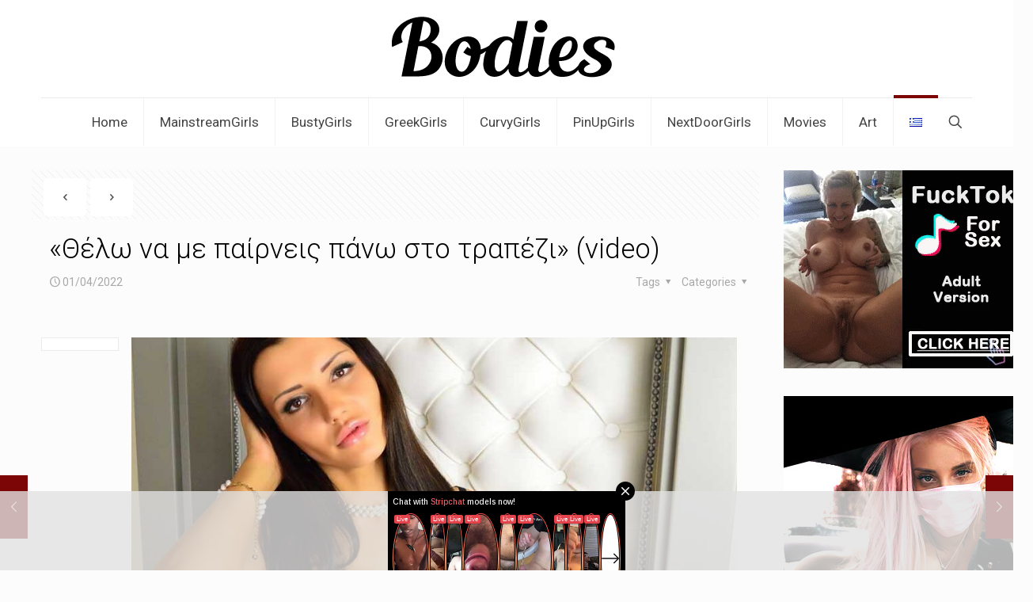

--- FILE ---
content_type: text/html; charset=utf-8
request_url: https://syndication.realsrv.com/ads-iframe-display.php?idzone=4324564&type=900x250&p=https%3A//bodies.gr/thelo-na-me-pairneis-pano-sto-trapezi-video/&dt=1769034304017&sub=&tags=&cookieconsent=true&screen_resolution=1280x720&el=%22
body_size: 700
content:
<html><body style="margin:0px;"><a href="https://syndication.realsrv.com/click.php?d=H4sIAAAAAAAAA01RyW7DIBD9FS451hqGxXDMob300EPVD8AYJ0jxIuNaaTUf33EcpeEBszBvHgIHiBIdSTovy1QO6njAN57dnFKfTqEf15xKFceek.W7KXHO05LHoXDch3xhQwQka.tBaQWamrHdKKeZVCXRV1I7tkgSa5CeI9IKtbGaDLiNC8T.ZjzAFQ0324AOrjUCkVJIqmk9.jpGcEobp8G4qOsO2q7xkNqGyfgkDDeIPSFOs1jO6TKKIYg.iSnkeUi5sDOMoiyjWOYwpd8s1tymURCr7w2MtEZLx5424GVdE7GMvF96h75XS7I3j1CTYuoe0Nfn8an4H8hLVfD6YggqkLdNPYTLz9DmGLZ3ruYULmVety_gcx5QSUuPNiu_7Mc7ddgmGZXtgnUISWvdOOctQhdikzr3Bx_kxOLoAQAA&cb=e2e_69715240408064.45540829" target="_blank" ontouchstart="" onclick="var href='https://syndication.realsrv.com/click.php?d=H4sIAAAAAAAAA01RyW7DIBD9FS451hqGxXDMob300EPVD8AYJ0jxIuNaaTUf33EcpeEBszBvHgIHiBIdSTovy1QO6njAN57dnFKfTqEf15xKFceek.W7KXHO05LHoXDch3xhQwQka.tBaQWamrHdKKeZVCXRV1I7tkgSa5CeI9IKtbGaDLiNC8T.ZjzAFQ0324AOrjUCkVJIqmk9.jpGcEobp8G4qOsO2q7xkNqGyfgkDDeIPSFOs1jO6TKKIYg.iSnkeUi5sDOMoiyjWOYwpd8s1tymURCr7w2MtEZLx5424GVdE7GMvF96h75XS7I3j1CTYuoe0Nfn8an4H8hLVfD6YggqkLdNPYTLz9DmGLZ3ruYULmVety_gcx5QSUuPNiu_7Mc7ddgmGZXtgnUISWvdOOctQhdikzr3Bx_kxOLoAQAA&cb=e2e_69715240408064.45540829'; this.href = href + '&clickX=' + event.clientX + '&clickY=' + event.clientY;"><picture><source srcset="https://s3t3d2y1.afcdn.net/library/897256/060149a36dd05c25db252369404ea1d7fd5723b4.webp" type="image/webp"><img width="900" height="250" src="https://s3t3d2y1.afcdn.net/library/897256/fe98a4ae290790f94a0aa250f11405163bbe29d5.jpg" border="0" style="-webkit-box-sizing:border-box;-moz-box-sizing:border-box;box-sizing:border-box;"></picture></a></body></html>

--- FILE ---
content_type: text/html; charset=utf-8
request_url: https://syndication.realsrv.com/ads-iframe-display.php?idzone=4110148&type=300x250&p=https%3A//bodies.gr/thelo-na-me-pairneis-pano-sto-trapezi-video/&dt=1769034304037&sub=&tags=&cookieconsent=true&screen_resolution=1280x720&el=%22
body_size: 1307
content:
<html><body style="margin:0px;"><div>
    <a href="https://syndication.realsrv.com/click.php?d=H4sIAAAAAAAAA01RTW_jIBD9K1x8tYYvA8euql72sIdqzxEG7FhJwALXait._I7tJFuPxTzNmy8eSjJmNKu0npdlLg1_adgb_jGtS7buEnJblpQDhhy_jFd6aefz3PC3S_hq.KsIsldh6KU04L2XtnemYd1iRyQb9culuIZcphTLae83xbFRr5ji7G2e_D0LsZ3GeMLATq42P7gN2gUbPMmSPrILB1uyO51TWaK9hTs7LeFRu.Fn2XeKT2LDB1ErVKo6A1xwELVPfgqlHXPlLWWmpUKjR3kYk6AZ6CooBYxWo7ZSqJ3YHQf4xBTUEY1p.FQMauWcVd57w4xyDjQXUguQ2gk1gB96A8H3WMx.zIXdyBEgYybLOVwTiZbcAkGVMt6iIIiJ4MMQFHUO3xNZJx8SqTj9aCBpJwXViIQEQxVui2O2neBp4p5Na7ejyra7yAPXv.8vP3L_G9vOFgAo3fz9eMwtX9FPbn.wNgd7LXltXbohjx.0uNGzzYq6_vldByul2NbthLfOUT8MXIu.D.CMD8b_A2Td.iuiAgAA&cb=e2e_69715240564d07.88719456"
        id="link_435631d2aedf990978c979cb2f6f8251"
        target="_blank"
        ontouchstart=""
        onclick="
            var href='https://syndication.realsrv.com/click.php?d=H4sIAAAAAAAAA01RTW_jIBD9K1x8tYYvA8euql72sIdqzxEG7FhJwALXait._I7tJFuPxTzNmy8eSjJmNKu0npdlLg1_adgb_jGtS7buEnJblpQDhhy_jFd6aefz3PC3S_hq.KsIsldh6KU04L2XtnemYd1iRyQb9culuIZcphTLae83xbFRr5ji7G2e_D0LsZ3GeMLATq42P7gN2gUbPMmSPrILB1uyO51TWaK9hTs7LeFRu.Fn2XeKT2LDB1ErVKo6A1xwELVPfgqlHXPlLWWmpUKjR3kYk6AZ6CooBYxWo7ZSqJ3YHQf4xBTUEY1p.FQMauWcVd57w4xyDjQXUguQ2gk1gB96A8H3WMx.zIXdyBEgYybLOVwTiZbcAkGVMt6iIIiJ4MMQFHUO3xNZJx8SqTj9aCBpJwXViIQEQxVui2O2neBp4p5Na7ejyra7yAPXv.8vP3L_G9vOFgAo3fz9eMwtX9FPbn.wNgd7LXltXbohjx.0uNGzzYq6_vldByul2NbthLfOUT8MXIu.D.CMD8b_A2Td.iuiAgAA&cb=e2e_69715240564d07.88719456';
            href += '&clickX=' + event.clientX;
            href += '&clickY=' + event.clientY;
            this.href = href;
        " >
        <video
            id="video_435631d2aedf990978c979cb2f6f8251"
            loop
            muted
            autoplay
            playsinline
            preload="auto"
            width="300"
            height="250"
            
        ><source src="https://s3t3d2y1.afcdn.net/library/344676/b3c73c7899450cb3d8fbed622bf19cca7d51a723.mp4" type="video/mp4" /></video>
    </a>
</div><script>var exoDynamicParams={"id":"435631d2aedf990978c979cb2f6f8251","alternateMediaUrl":"https:\/\/s3t3d2y1.afcdn.net\/library\/344676\/20f790be85ab6572525198560350d7cc83107f2a.gif","width":"300","height":"250"};var elemVideo=document.getElementById("video_"+exoDynamicParams.id);if(exoDynamicParams.id&&exoDynamicParams.alternateMediaUrl&&exoDynamicParams.width&&exoDynamicParams.height&&elemVideo!==undefined&&elemVideo!==null){var video=elemVideo.play();if(video===undefined){changeVideoToGif(exoDynamicParams.id,exoDynamicParams.alternateMediaUrl,exoDynamicParams.width,exoDynamicParams.height)}else{video.then(function(_){}).catch(function(error){changeVideoToGif(exoDynamicParams.id,exoDynamicParams.alternateMediaUrl,exoDynamicParams.width,exoDynamicParams.height)})}}function getExtension(fileName){var fileNameSplitted=fileName.split('.');return fileNameSplitted[(fileNameSplitted.length-1)]}function changeVideoToGif(id,image,width,height){var elemLink=document.getElementById('link_'+id);if(getExtension(image)==='gif'&&elemLink!==undefined&&elemLink!==null){var html='<img border="0" width="'+width+'" height="'+height+'" src="'+image+'">';elemLink.innerHTML=html}}</script></body></html>

--- FILE ---
content_type: text/html; charset=UTF-8
request_url: https://syndication.realsrv.com/splash.php?native-settings=1&idzone=4226954&cookieconsent=true&&scr_info=bmF0aXZlYWRzfHwy&p=https%3A%2F%2Fbodies.gr%2Fthelo-na-me-pairneis-pano-sto-trapezi-video%2F
body_size: 6088
content:
{"layout":{"widgetHeaderContentHtml":"<a target=\"_blank\" href=\"https:\/\/www.exoclick.com\" rel=\"nofollow\">Powered By <span><\/span><\/a>","branding_logo":"\/\/s3t3d2y1.afcdn.net\/widget-branding-logo.png","branding_logo_hover":"\/\/s3t3d2y1.afcdn.net\/widget-branding-logo-hover.png","itemsPerRow":4,"itemsPerCol":1,"font_family":"Helvetica, Arial, Verdana, sans-serif","header_font_size":"12px","header_font_color":"#999999","widget_background_color":"transparent","widget_width":"1860px","minimum_width_for_full_sized_layout":"450px","item_height":"300px","item_padding":"10px","image_height":"450px","image_width":"450px","text_margin_top":"3px","text_margin_bottom":"3px","text_margin_left":"0px","text_margin_right":"0px","title_font_size":"20px","title_font_color":"#000000","title_font_weight":"normal","title_decoration":"none","title_hover_color":"#7c0606","title_hover_font_weight":"normal","title_hover_decoration":"none","description_font_size":"14px","description_font_color":"#555555","description_font_weight":"normal","description_decoration":"none","description_hover_color":"#0055FF","description_hover_font_weight":"normal","description_hover_decoration":"none","open_in_new_window":1,"mobile_responsive_type":1,"header_is_on_top":1,"header_text_align":"right","title_enabled":1,"description_enabled":0,"image_border_size":"","image_border_color":"","text_align":"left","customcss_enabled":0,"customcss":null,"header_enabled":0,"mobile_breakpoint":450,"spacing_v":10,"spacing_h":20,"zoom":1,"mobile_rows":2,"mobile_cols":1,"use_v2_script":1,"text_enabled":1,"mobile_image_width":450,"mobile_text_box_size":90,"mobile_text_enabled":1,"mobile_text_position":"bottom","mobile_image_height":450,"delaySeconds":0,"frequency":0,"frequencyCount":0,"publisherAdType":"native-recommendation","adTriggerType":"","popTriggerMethod":"","popTriggerClasses":"","item_spacing_on_each_side":"5px","text_position":"bottom","text_box_size":"90px","widget_height":"540px","brand_enabled":0,"brand_font_size":"11px","brand_font_color":"#555555","brand_font_weight":"normal","brand_decoration":"none"},"data":[{"image":"https:\/\/s3t3d2y1.afcdn.net\/library\/475567\/3024d92d44fd9e7fb3a2b290b02ea7779b719949.jpg","optimum_image":"https:\/\/s3t3d2y1.afcdn.net\/library\/475567\/71c815382340c4ebaeb9fc2972e19eef9888beb4.webp","url":"https:\/\/syndication.realsrv.com\/click.php?d=H4sIAAAAAAAAA11TTY.bMBD9K1xybDT.BI7VblerRt20DWHTvayM7SQ0BAiYtEH.8R2TdLuqjDz2vPEwb54dC5FQkJ74vXNtP2MfZ_QBP6Oc5b_nujnipgyTrkp9mLf7dsYe9IzdEyLIjMqDveAmlXrvdlTvaU3TLXCeJvvTRUgM6Dv9um96V6ujxciiMaXt57sOobPqSuXKpn4tzTUjCJIwQEg39dl2PWL9q.uUPpT1DkOaznx_fPpqHp.yAu2SC83W40hYvh6Ox1N1OrqmMgsB5GFsN6uha81C5tCdFp9ZnuVkPT4P7akajn0_AXHLVkNlvoSYts7G7AVGtlYbVWwyJbO4WNFY5YiSS1LA0AAd6qEnpHJNe3JtdXKk7XlFOQwVo2AW8bcls.LHfLXU0oakm5B_qqHdZM85W8EaVjBo.T.4Go5h.Tvf0ZiMT_TTp5en5LU8fH88PaZjvYR7x4bnr4ef7eaFZqDzQtFEQbLO4AIZOgoVx3Ehs02.vI8_fviAXRyb2l57yymVqeChs6jsrukut56zdOp273ADcwiS9qW7nUpSKgRcVf6FvUfXFD3Urguyr1d4XaRTu_5N2Rm9C9reub2tGrS1wgmVp3etKrvalv20rAPWuzCjvK0dS1ydS2Mb78GTWKbAOAPu3.6LZ3NC0znhCVrq3y6Lv1HzSCWcBS_5ZPBOE.8pIYrTlBVpYVKiC2oMJKaQheQStpZ7xqhniNE01hoSxkXCQSSax1sw2yIFawrMRt9VAtOIro5o10UT2ahW0dFGf2lGgWSEFKMbwWiiF4W6rgkEkYKTBFdcQEri2GO5noK_4WGQt2hCEESMco_0xeT3HhV4F_1v0Pcprra_1KbU03ubd1ZVfXcO7zs0Kfzx32_OmH.5wKbIreJaxyCVZcwSq7ZGpQlVCYqg6R8x0WlJOwQAAA--&cb=e2e_697152408f5144.43225056","title":"Craigslist for Sex in Columbus Tonight\ud83d\ude18\u2764\ufe0f","description":"Rich Mature Cougars in Columbus Want to Meet You Tonight\ud83d\udc49\ud83e\udd70","brand":"Rich-Mature-Cougars.com","original_url":"https:\/\/date4x.com\/im\/click.php?c=1151&key=96chtg2ch2n29f04498hqy56&src_hostname=bodies.gr&variation_id=115051830&conversions_tracking=ordRHNPdHNTbHNPO45c3Uzz13VUummqlqmtoldK501FzpXSurpdK6V0rqKJ3VTV1UzWupqlumssdK6V07p3SuldM6V0rpnTzTZ0z3UaXabXTa6T7bS27aV6V01y8b0uo02unus11ltopqtplqt1ps4l240ul320dK7QO3e5Y.SOc6eV0rpXSuldK6V0rpXTWV3S0U0S0uc6V0rpXSuldK6V0rpXSumdK6VxVg271zN2EEZN8_ikRHqH9znO0Dt3uWPkjpXZ2T0cVba28a08UT0y0TT0cba777b6TXVOD7A--&zone_id=4226954&category_id=139&cost=0.01&site_id=892550&keyword=&country=USA&tags=bodies,gr,thelo,na,me,pairneis,pano,sto,trapezi,video","image_position":"50% 50%","size":"300x300"},{"image":"https:\/\/s3t3d2y1.afcdn.net\/library\/952586\/e76d6c316012b3f1e0d910a2302fceca29b71278.jpg","optimum_image":"https:\/\/s3t3d2y1.afcdn.net\/library\/952586\/184e833615ef89d90878356ac50d97937c933ff1.webp","url":"https:\/\/syndication.realsrv.com\/click.php?d=H4sIAAAAAAAAA1VU23KcOBD9FV7mcSmpJXR5TMV2ueLsjDcwzKxfUhIXhzUDDBeXQ.nj0wLieEuU1Pc.ag5IGVEuuCPuxzh2w4592sEdPqSqWh3249i_hFl7QYtQpRCyLEFoZSw1JON5mRmyY3fDZOmO3VAgwKSmfAcCTYAm2.ZVMYTP_WpiPorpVeGoyLX9aojQcIw_rYpARWmIIrLqEnUO2DzaohUaVkm_SxTR3Ly9bYrHpDbZg9kqUfYObAefPbTP44.ibvFsDG6XArfOVH1TVMMiNt43jH4fe9MVc4XSa5UX7VbRX.X_8_t48b4ov1c5hrR9_u1._5jf7xOL54FHGTvOM2Xpcbo0ddMO06XLH5_O.69xROjd3J3jqe_yB5GS_vrwhaVJSo_zaequ9XQZhsUhOxZPdf63j.maZE6eyMyO5mzsOTEikTYGaVL00p_KkqklMDXTQGk9tt117OrrSLuB18DJVDMg.YP858CK6N8wPmTCFDlWPfsGC4junJxSFpMjicmUrZYPzni6ePEtfQZJ5z3c3j7t1ffq5dv99V7PzYHcjGw6Pb78h3UsnFNzApGcAHeQKktlas8mEQjWmulGeiZk7TD6VxcSQqhDmlIpNGGcEe7eZ.xYSEGHlCs8wb3z0G2Eccg5n0vcwnTiHMXlgFLDQTOrba5pZiHPicqtsIILUhbcMQaOoQ.0zDKiGI8UJ5HKuCxJXlpNitxiNfiABAEC58AdSEERY7C6guc.WEgWNCa4FMFvegWeXAFSK9iIFSy0ChDcApS4iIqIU4USj4imUjrv89fcAvxSeJ1VonTJdEoKBAYuWjzO4Xf1If7PgiUpJLd_RQ6HTN026d_1hp9NXmVmrNom7AtTD_2r_x_48bk14U_jV.x3eHDKFAqEoRkAGJyxtloVXGW6LC1OsPwFIMEYjHMEAAA-&cb=e2e_697152408f74b2.94126392","title":"Turn Your Fantasies into Reality on GirlfriendGPT","description":"Blow Job or Titjob, Deepthroat or Spreading Pussy. Bring your Fantasies to life","brand":"GirlfriendGPT","original_url":"https:\/\/0iio9.rttrk.com\/68f667ff2698ab1a0c4dfca0?sub1=120237914&sub2=bodies.gr&sub3=139&sub4=7751464&sub5=USA&sub6=892550&sub7=4226954&sub8=&sub9=&sub10=xx&sub11=8&sub12=0&sub13=bodies,gr,thelo,na,me,pairneis,pano,sto,trapezi,video&sub14=https:\/\/bodies.gr&ref_id=ordRHNPdHNTbHNPO45c3Uzz13VUumnlnosumpdPZXNLS501FzpXSurpdK6V0rqKJ3VTV1UzWupqlumssdK6V07p3SuldM6V0rpnTzTZ0z3UaXabXTa6T7bS27aV6V01y8b0uo02unus11ltopqtplqt1ps4l240ul320dK7QO3e5Y.SOc6aed0rpXSuldK6V0rpXTWV3S0U0S0uc6V0rpXSuldK6V0rpXSumdK6VxVg271zN2EEZN8_ikRHqH9znO0Dt3uWPkjpXTb2XVaW26TW2W26278cV7VbXaT6V6VbauD7A&cost=0.0001","image_position":"50% 50%","size":""},{"image":"https:\/\/s3t3d2y1.afcdn.net\/library\/940460\/df0f9cf282deb41d7868f12d1f972bb0707e84df.jpg","optimum_image":"https:\/\/s3t3d2y1.afcdn.net\/library\/940460\/65cd70b5ff57fce6416a7cee8e43da0c53de358c.webp","url":"https:\/\/syndication.realsrv.com\/click.php?d=H4sIAAAAAAAAA11T227jOAz9Fb_k0Ybul8di26LYYptO7TjZeVno5sRbx3ZsqZ0x9PEjp8V2sKBhEjwkdUhKnHEiiIggnrwf5w2.2aD79L2_vxdz2x8713Tt5AsznJO3U71NzmQde8Eh2OD7MOVqbPPGeXPKT61v7Qbf.im4DWJ.NOo8Xj3IWaekgTnVgubEGp4rDUROpMSWauSE5CljDvo56K6dT25KWQQhJilJgOla8.rVMTmHyb48PD3bh6dKJ70l1ODdskBc78L5PF.GPgzePh8q.6IogPfLeCjDNNpHVoPp8vgnrqsa7pZ9GC9dOM_zFeAjLkNn_1pjxr5aqu9gwTt1UPpQKVZxXSKu6oTCn0KDMAAU.jBD2PlhvPixu3g4zqRDBIQOI2Af.bctdvTvotwa5taih7X.lcN4qPY1LsEOlCAY9n.wDOfV_FEfEYfLE7q7._4k_mlfXx4uD3Lpt.DW47B_fv13PNR7uN.rPdZaQaW03h_Kpd5pCnYVN0bX21t.[base64].mt2OUb4e.mJzq5ultfVXr9OJHwtfBb.m87WMUTEDRAMpE6t9RyZQBzujGuiZZDf0FnTd7oL0DAAA-&cb=e2e_697152408f94e2.30429330","title":"\u2764\ufe0f Amy: I need a man for a spicy night...","description":"Find today hot Sexdates in \ud83d\udccd Ohio\nFind today hot Sexdates\nFind today hot Sexdates\n","brand":"Singleflirt","original_url":"https:\/\/www.singleflirt.com\/landing\/gn8710?ur-api-fetch-hitid=true&tpcampid=2edea9c1-5b85-4dc7-ab08-4993d5b2e897&subPublisher=4226954&clicktag=ordRHNPdHNTbHNPO45c3Uzz13VUummsqonuotdPXTdRa501FzpXSurpdK6V0rqKJ3VTV1UzWupqlumssdK6V07p3SuldM6V0rpnTzTZ0z3UaXabXTa6T7bS27aV6V01y8b0uo02unus11ltopqtplqt1ps4l240ul320dK7QO3e5Y.SOc6eV0rpXSuldK6V0rpXTWV3S0U0S0uc6V0rpXSuldK6V0rpXSumdK6VxVg271zN2EEZN8_ikRHqH9znO0Dt3uWPkjpXVW1WWaW3bba1aabbWXSzVUb50UT7ccbVOD7A-&Campaign=7674848","image_position":"50% 50%","size":"300x300"},{"image":"https:\/\/s3t3d2y1.afcdn.net\/library\/940460\/cda226a0f5a7d03c871d8c555145379341722f9b.jpg","optimum_image":"https:\/\/s3t3d2y1.afcdn.net\/library\/940460\/f8212595c447b46903f6fcbacf17a716f67470f5.webp","url":"https:\/\/syndication.realsrv.com\/click.php?d=H4sIAAAAAAAAA11T227bMAz9Fb_k0QZ1sWQ9FmuLYsWarnZSry.Dbkm8OrZjS.1q6OMnp8U6DBREgkeHOiIhzjgwTAOEg3PDtCIXK3wd1.vrazY13b61u7YZXab7Y8y2sjMxGaN9V3AEK3Ltx1QOTbqzTh_SQ.MasyKXbvR2hZkbtDwO5wy2xkqhUZqrIk.p0TyVCoqUCkFMrrAtBI.Myat7r9pmOtgxsijGTOQ0Arpt9LOT.5jsR_Nwc3dvbu4qFf2a5pps5hmR7cYfj9NwHJ0fzX1dmQeZA7qeh7r042Bu2RbG0.1Xsq22aDM_.uHU.uM0nQE.kNK35ttyZuiquXqCmWxkLVVdSVZxVWIutxFFb4UC3wP2nZ8Qal0_nNzQnhwaJtpiCr4lGMwt_74mNv.RlWvN7FK0XuqfNQx19bglJWygBK_Z_2Dpj0v4e7vHHM13.Orq6a742Tw_3JxuxNyt4dIR_3j__GuoN_KJl.[base64].mVyfuFEOdm6Sl8bYPgnhXSiEHLGcoiJGNAeBOA9ReMAQPvDFivia9wihCEas4CxKwCE_IyFsyot_zn8aPpMyuErzABmgZQNAf.tNb_HvaOmavstGK9tpfFl.1dK98E74vPgl3re.DYroQmIDXMmd5cRgCQYsMZxhonIh_wA4nx6avQMAAA--&cb=e2e_697152408fb418.28086131","title":"I'm 46, let's hook up tonight \ud83d\udccd Columbus","description":"Chat with Horny Single Milfs \ud83d\udccd Columbus","brand":"SingleFlirt","original_url":"https:\/\/www.singleflirt.com\/landing\/gn8710?ur-api-fetch-hitid=true&tpcampid=2edea9c1-5b85-4dc7-ab08-4993d5b2e897&subPublisher=4226954&clicktag=ordRHNPdHNTbHNPO45c3Uzz13VUummspmrturdPXTdRa501FzpXSurpdK6V0rqKJ3VTV1UzWupqlumssdK6V07p3SuldM6V0rpnTzTZ0z3UaXabXTa6T7bS27aV6V01y8b0uo02unus11ltopqtplqt1ps4l240ul320dK7QO3e5Y.SOc6eV0rpXSuldK6V0rpXTWV3S0U0S0uc6V0rpXSuldK6V0rpXSumdK6VxVg271zN2EEZN8_ikRHqH9znO0Dt3uWPkjpXUaZ7S1y7aabcUXb1V262TT1aa0XTzZ65uD7A-&Campaign=7670624","image_position":"50% 50%","size":"300x300"}],"ext":[]}

--- FILE ---
content_type: text/html; charset=utf-8
request_url: https://syndication.realsrv.com/ads-iframe-display.php?idzone=4110148&type=300x250&p=https%3A//bodies.gr/thelo-na-me-pairneis-pano-sto-trapezi-video/&dt=1769034304777&sub=&tags=&cookieconsent=true&screen_resolution=1280x720&el=%22
body_size: 1325
content:
<html><body style="margin:0px;"><div>
    <a href="https://syndication.realsrv.com/click.php?d=H4sIAAAAAAAAA01Ry27jMAz8FV18Nai3deyi6GUPeyj2HOhlx0hiGZJrtIU.fmk7yda0xAGHHFGUloyZjlVaz8syl4a_NOwN_ymtS7b.EnNblpQjhjy_DFd6aefz3PC3S_xq.KuI0unYOykNhBCkdd40TC12QLLRv3ya1pjLmKZy2vXGaWj0K6Z4e5vHcM9CbMdhOmFgJ1ebH9wG7YICT7Kkj.zjwZbsT.[base64].85uJezatakeVbXeVB65_319.5P43tu0tAFC6.fv2OLd8TWH0.4O2OdpryWvr0w15_KBltD5lVpz7n9_VUy2D5F3HqYreOWe16JVxvPcCuIF_kZ2QYsICAAA-&cb=e2e_69715240eec396.10804682"
        id="link_083db9409a7b0401675e3de053a0aef2"
        target="_blank"
        ontouchstart=""
        onclick="
            var href='https://syndication.realsrv.com/click.php?d=H4sIAAAAAAAAA01Ry27jMAz8FV18Nai3deyi6GUPeyj2HOhlx0hiGZJrtIU.fmk7yda0xAGHHFGUloyZjlVaz8syl4a_NOwN_ymtS7b.EnNblpQjhjy_DFd6aefz3PC3S_xq.KuI0unYOykNhBCkdd40TC12QLLRv3ya1pjLmKZy2vXGaWj0K6Z4e5vHcM9CbMdhOmFgJ1ebH9wG7YICT7Kkj.zjwZbsT.[base64].85uJezatakeVbXeVB65_319.5P43tu0tAFC6.fv2OLd8TWH0.4O2OdpryWvr0w15_KBltD5lVpz7n9_VUy2D5F3HqYreOWe16JVxvPcCuIF_kZ2QYsICAAA-&cb=e2e_69715240eec396.10804682';
            href += '&clickX=' + event.clientX;
            href += '&clickY=' + event.clientY;
            this.href = href;
        " >
        <video
            id="video_083db9409a7b0401675e3de053a0aef2"
            loop
            muted
            autoplay
            playsinline
            preload="auto"
            width="300"
            height="250"
            
        ><source src="https://s3t3d2y1.afcdn.net/library/344676/23a512107567a8983cbb0bea5fbba55ea32feabf.mp4" type="video/mp4" /></video>
    </a>
</div><script>var exoDynamicParams={"id":"083db9409a7b0401675e3de053a0aef2","alternateMediaUrl":"https:\/\/s3t3d2y1.afcdn.net\/library\/344676\/82e9a943eed10ebacffd4974d18b4eb62510d170.gif","width":"300","height":"250"};var elemVideo=document.getElementById("video_"+exoDynamicParams.id);if(exoDynamicParams.id&&exoDynamicParams.alternateMediaUrl&&exoDynamicParams.width&&exoDynamicParams.height&&elemVideo!==undefined&&elemVideo!==null){var video=elemVideo.play();if(video===undefined){changeVideoToGif(exoDynamicParams.id,exoDynamicParams.alternateMediaUrl,exoDynamicParams.width,exoDynamicParams.height)}else{video.then(function(_){}).catch(function(error){changeVideoToGif(exoDynamicParams.id,exoDynamicParams.alternateMediaUrl,exoDynamicParams.width,exoDynamicParams.height)})}}function getExtension(fileName){var fileNameSplitted=fileName.split('.');return fileNameSplitted[(fileNameSplitted.length-1)]}function changeVideoToGif(id,image,width,height){var elemLink=document.getElementById('link_'+id);if(getExtension(image)==='gif'&&elemLink!==undefined&&elemLink!==null){var html='<img border="0" width="'+width+'" height="'+height+'" src="'+image+'">';elemLink.innerHTML=html}}</script></body></html>